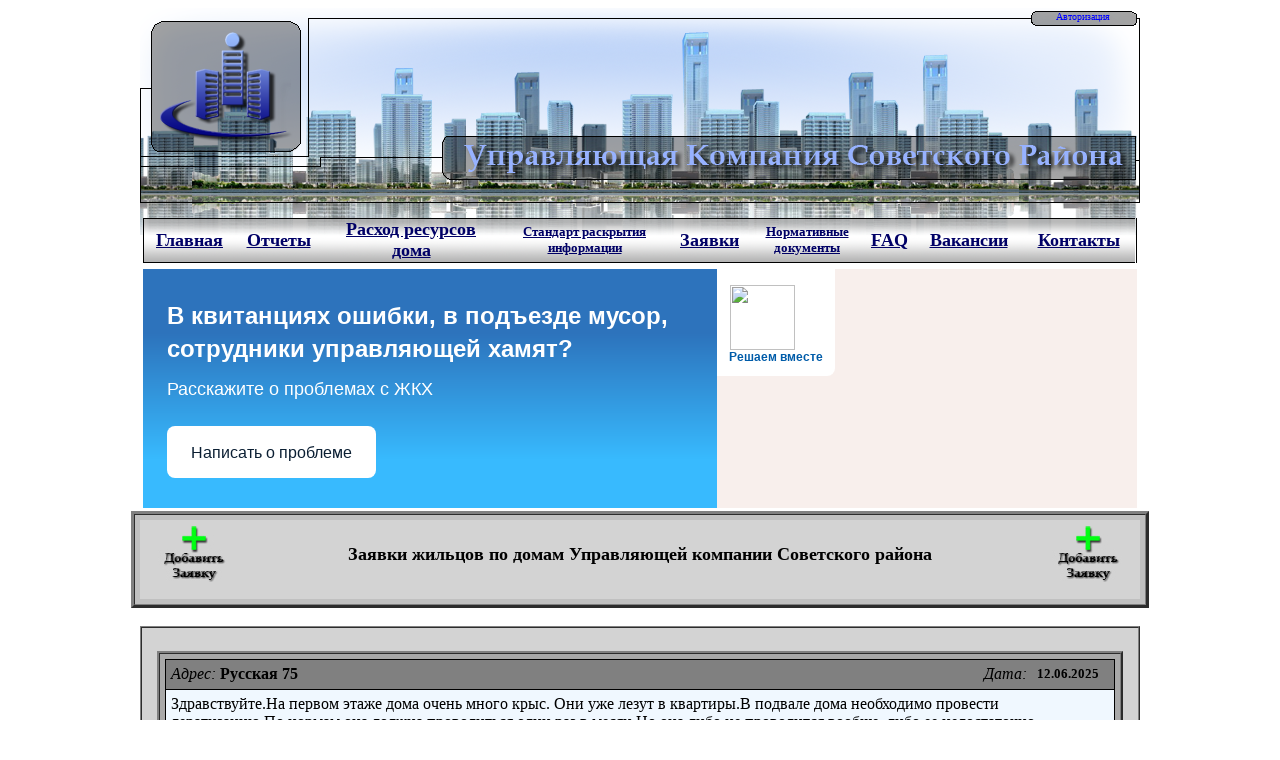

--- FILE ---
content_type: text/html
request_url: http://uksr.ru/meseges.php?page=52
body_size: 9419
content:

<html>
<script src="lib/jquery-latest.js"></script>
<style>
h3 { cursor:pointer;}
</style>
<meta http-equiv="Content-Type" content="text/html; charset=windows-1251">
<head>

<link rel='shortcut icon' href='favicon.ico'>
<title>Заявки</title>
<META HTTP-EQUIV='Content-Type' CONTENT='text/html';> 
<META name='www.thmr.ru' author content='Mikhon Master'>
<META name='keywords' content='Управляющая компания Советского района, официальный сайт, Владивосток, УК Советского Района, УКСР'>
<META name='description' content='УКСР'>

<script src='lib/jquery-latest.js'></script>



<style type='text/css'>
.s{text-decoration: none;color: blue;}
.b{text-decoration: none;color: #000066;}
.ns{text-decoration: none;color: black;}

.left {
	width: 70%;
	float: left;
	height: 1500px;
}
.right {
	margin-top: 10px;
	float: right;
	width: 20%;
}
#fixed {
	background: #CCC;
	padding: 20px;
}

h3 { cursor:pointer;}

</style>

</head>

<body>
<center>

<table width='1000' height='258' border='0' background='data/logo.png'>
	<tr align='right' valign='top'>
	<!-- <td>
		<a href='http://finevision.ru/?hostname=uksr.ru&path=/'><img src='http://finevision.ru/static/banner2.jpg' height='64' width='128'></a>
	</td> -->
	<td><a href='auth.php' class='s'><font size='1'>Авторизация &nbsp;&nbsp;&nbsp;&nbsp;&nbsp;&nbsp;&nbsp;&nbsp;</a>
	</td></tr>
	<tr align='center' valign='bottom'><td>
	<TABLE width='100%' height='45' border='0' cellpadding='0' cellspacing='0'>
	<tr align='center'>
	<td><img alt='' border='0' src='data/l.png'></td>
	<td background='data/fon_but.png'><a href='index.php'><font size='4' class='b'><b> Главная</a></td>
	<td background='data/fon_but.png'><a href='otchet.php'><font size='4' class='b'><b> Отчеты</a></td>
	<td background='data/fon_but.png'><a href='pu.php'><font size='4' class='b'><b> Расход ресурсов</br> дома</a></td>
	<td background='data/fon_but.png'><a href='s_info.php'><font size='2' class='b'><b> Стандарт раскрытия<br>информации</a></td>
	<td background='data/fon_but.png'><a href='meseges.php'><font size='4' class='b'><b> Заявки</a></td>
	<td background='data/fon_but.png'><a href='low.php'><font size='2' class='b'><b> Нормативные<br>документы</br></a></td>
	<td background='data/fon_but.png'><a href='FAQ.php'><font size='4' class='b'><b> FAQ</a></td>
	<td background='data/fon_but.png'><a href='vacancies.php'><font size='4' class='b'><b> Вакансии</a></td>
	<td background='data/fon_but.png'><a href='contakt.php'><font size='4' class='b'><b> Контакты</a></td>
	<td><img alt='' border='0' src='data/l.png'></td>
	</tr>
	</TABLE>
	</td></tr>

</table>

<table width='1000'>
<tr>
<td>

<script src='https://pos.gosuslugi.ru/bin/script.min.js'></script> 
<style>
#js-show-iframe-wrapper{position:relative;display:flex;align-items:center;justify-content:center;width:100%;min-width:293px;max-width:100%;background:linear-gradient(138.4deg,#38bafe 26.49%,#2d73bc 79.45%);color:#fff;cursor:pointer}#js-show-iframe-wrapper .pos-banner-fluid *{box-sizing:border-box}#js-show-iframe-wrapper .pos-banner-fluid .pos-banner-btn_2{display:block;width:240px;min-height:56px;font-size:18px;line-height:24px;cursor:pointer;background:#0d4cd3;color:#fff;border:none;border-radius:8px;outline:0}#js-show-iframe-wrapper .pos-banner-fluid .pos-banner-btn_2:hover{background:#1d5deb}#js-show-iframe-wrapper .pos-banner-fluid .pos-banner-btn_2:focus{background:#2a63ad}#js-show-iframe-wrapper .pos-banner-fluid .pos-banner-btn_2:active{background:#2a63ad}@-webkit-keyframes fadeInFromNone{0%{display:none;opacity:0}1%{display:block;opacity:0}100%{display:block;opacity:1}}@keyframes fadeInFromNone{0%{display:none;opacity:0}1%{display:block;opacity:0}100%{display:block;opacity:1}}@font-face{font-family:LatoWebLight;src:url(https://pos.gosuslugi.ru/bin/fonts/Lato/fonts/Lato-Light.woff2) format("woff2"),url(https://pos.gosuslugi.ru/bin/fonts/Lato/fonts/Lato-Light.woff) format("woff"),url(https://pos.gosuslugi.ru/bin/fonts/Lato/fonts/Lato-Light.ttf) format("truetype");font-style:normal;font-weight:400}@font-face{font-family:LatoWeb;src:url(https://pos.gosuslugi.ru/bin/fonts/Lato/fonts/Lato-Regular.woff2) format("woff2"),url(https://pos.gosuslugi.ru/bin/fonts/Lato/fonts/Lato-Regular.woff) format("woff"),url(https://pos.gosuslugi.ru/bin/fonts/Lato/fonts/Lato-Regular.ttf) format("truetype");font-style:normal;font-weight:400}@font-face{font-family:LatoWebBold;src:url(https://pos.gosuslugi.ru/bin/fonts/Lato/fonts/Lato-Bold.woff2) format("woff2"),url(https://pos.gosuslugi.ru/bin/fonts/Lato/fonts/Lato-Bold.woff) format("woff"),url(https://pos.gosuslugi.ru/bin/fonts/Lato/fonts/Lato-Bold.ttf) format("truetype");font-style:normal;font-weight:400}@font-face{font-family:RobotoWebLight;src:url(https://pos.gosuslugi.ru/bin/fonts/Roboto/Roboto-Light.woff2) format("woff2"),url(https://pos.gosuslugi.ru/bin/fonts/Roboto/Roboto-Light.woff) format("woff"),url(https://pos.gosuslugi.ru/bin/fonts/Roboto/Roboto-Light.ttf) format("truetype");font-style:normal;font-weight:400}@font-face{font-family:RobotoWebRegular;src:url(https://pos.gosuslugi.ru/bin/fonts/Roboto/Roboto-Regular.woff2) format("woff2"),url(https://pos.gosuslugi.ru/bin/fonts/Roboto/Roboto-Regular.woff) format("woff"),url(https://pos.gosuslugi.ru/bin/fonts/Roboto/Roboto-Regular.ttf) format("truetype");font-style:normal;font-weight:400}@font-face{font-family:RobotoWebBold;src:url(https://pos.gosuslugi.ru/bin/fonts/Roboto/Roboto-Bold.woff2) format("woff2"),url(https://pos.gosuslugi.ru/bin/fonts/Roboto/Roboto-Bold.woff) format("woff"),url(https://pos.gosuslugi.ru/bin/fonts/Roboto/Roboto-Bold.ttf) format("truetype");font-style:normal;font-weight:400}@font-face{font-family:ScadaWebRegular;src:url(https://pos.gosuslugi.ru/bin/fonts/Scada/Scada-Regular.woff2) format("woff2"),url(https://pos.gosuslugi.ru/bin/fonts/Scada/Scada-Regular.woff) format("woff"),url(https://pos.gosuslugi.ru/bin/fonts/Scada/Scada-Regular.ttf) format("truetype");font-style:normal;font-weight:400}@font-face{font-family:ScadaWebBold;src:url(https://pos.gosuslugi.ru/bin/fonts/Scada/Scada-Bold.woff2) format("woff2"),url(https://pos.gosuslugi.ru/bin/fonts/Scada/Scada-Bold.woff) format("woff"),url(https://pos.gosuslugi.ru/bin/fonts/Scada/Scada-Bold.ttf) format("truetype");font-style:normal;font-weight:400}@font-face{font-family:Geometria;src:url(https://pos.gosuslugi.ru/bin/fonts/Geometria/Geometria.eot);src:url(https://pos.gosuslugi.ru/bin/fonts/Geometria/Geometria.eot?#iefix) format("embedded-opentype"),url(https://pos.gosuslugi.ru/bin/fonts/Geometria/Geometria.woff) format("woff"),url(https://pos.gosuslugi.ru/bin/fonts/Geometria/Geometria.ttf) format("truetype");font-weight:400;font-style:normal}@font-face{font-family:Geometria-ExtraBold;src:url(https://pos.gosuslugi.ru/bin/fonts/Geometria/Geometria-ExtraBold.eot);src:url(https://pos.gosuslugi.ru/bin/fonts/Geometria/Geometria-ExtraBold.eot?#iefix) format("embedded-opentype"),url(https://pos.gosuslugi.ru/bin/fonts/Geometria/Geometria-ExtraBold.woff) format("woff"),url(https://pos.gosuslugi.ru/bin/fonts/Geometria/Geometria-ExtraBold.ttf) format("truetype");font-weight:900;font-style:normal}
</style>

<style>
#js-show-iframe-wrapper{background:var(--pos-banner-fluid-39__background)}#js-show-iframe-wrapper .pos-banner-fluid .pos-banner-btn_2{width:100%;min-height:52px;background:#fff;color:#0b1f33;font-size:16px;font-family:LatoWeb,sans-serif;font-weight:400;padding:0;line-height:1.2}#js-show-iframe-wrapper .pos-banner-fluid .pos-banner-btn_2:active,#js-show-iframe-wrapper .pos-banner-fluid .pos-banner-btn_2:focus,#js-show-iframe-wrapper .pos-banner-fluid .pos-banner-btn_2:hover{background:#e4ecfd}#js-show-iframe-wrapper .bf-39{position:relative;display:grid;grid-template-columns:var(--pos-banner-fluid-39__grid-template-columns);grid-template-rows:var(--pos-banner-fluid-39__grid-template-rows);width:100%;max-width:var(--pos-banner-fluid-39__max-width);box-sizing:border-box;grid-auto-flow:row dense}#js-show-iframe-wrapper .bf-39__decor{background:var(--pos-banner-fluid-39__bg-url) var(--pos-banner-fluid-39__bg-url-position) no-repeat;background-size:cover;background-color:#f8efec;position:relative}#js-show-iframe-wrapper .bf-39__content{display:flex;flex-direction:column;padding:var(--pos-banner-fluid-39__content-padding);grid-row:var(--pos-banner-fluid-39__content-grid-row);justify-content:center}#js-show-iframe-wrapper .bf-39__description{display:flex;flex-direction:column;margin:var(--pos-banner-fluid-39__description-margin)}#js-show-iframe-wrapper .bf-39__text{margin:var(--pos-banner-fluid-39__text-margin);font-size:var(--pos-banner-fluid-39__text-font-size);line-height:1.4;font-family:LatoWeb,sans-serif;font-weight:700;color:#fff}#js-show-iframe-wrapper .bf-39__text_small{font-size:var(--pos-banner-fluid-39__text-small-font-size);font-weight:400;margin:0}#js-show-iframe-wrapper .bf-39__bottom-wrap{display:flex;flex-direction:row;align-items:center}#js-show-iframe-wrapper .bf-39__logo-wrap{position:absolute;top:var(--pos-banner-fluid-39__logo-wrap-top);left:0;padding:var(--pos-banner-fluid-39__logo-wrap-padding);background:#fff;border-radius:0 0 8px 0}#js-show-iframe-wrapper .bf-39__logo{width:var(--pos-banner-fluid-39__logo-width);margin-left:1px}#js-show-iframe-wrapper .bf-39__slogan{font-family:LatoWeb,sans-serif;font-weight:700;font-size:var(--pos-banner-fluid-39__slogan-font-size);line-height:1.2;color:#005ca9}#js-show-iframe-wrapper .bf-39__btn-wrap{width:100%;max-width:var(--pos-banner-fluid-39__button-wrap-max-width)}
</style >
<div id='js-show-iframe-wrapper'>
  <div class='pos-banner-fluid bf-39'>

    <div class='bf-39__decor'>
      <div class='bf-39__logo-wrap'>
        <img
          class='bf-39__logo'
          src='https://pos.gosuslugi.ru/bin/banner-fluid/gosuslugi-logo-blue.svg'
          alt='Госуслуги'
        />
        <div class='bf-39__slogan'>Решаем вместе</div >
      </div >
    </div >
    <div class='bf-39__content'>
      <div class='bf-39__description'>
          <span class='bf-39__text'>
             В квитанциях ошибки, в подъезде мусор, сотрудники управляющей хамят?
          </span >
        <span class='bf-39__text bf-39__text_small'>
            Расскажите о проблемах с ЖКХ
          </span >
      </div >

      <div class='bf-39__bottom-wrap'>
        <div class='bf-39__btn-wrap'>
          <!-- pos-banner-btn_2 не удалять; другие классы не добавлять -->
          <button
            class='pos-banner-btn_2'
            type='button'
          >Написать о проблеме
          </button >
        </div >
      </div>
    </div >

  </div >
</div >
<script>

(function(){
  "use strict";function ownKeys(e,t){var n=Object.keys(e);if(Object.getOwnPropertySymbols){var o=Object.getOwnPropertySymbols(e);if(t)o=o.filter(function(t){return Object.getOwnPropertyDescriptor(e,t).enumerable});n.push.apply(n,o)}return n}function _objectSpread(e){for(var t=1;t<arguments.length;t++){var n=null!=arguments[t]?arguments[t]:{};if(t%2)ownKeys(Object(n),true).forEach(function(t){_defineProperty(e,t,n[t])});else if(Object.getOwnPropertyDescriptors)Object.defineProperties(e,Object.getOwnPropertyDescriptors(n));else ownKeys(Object(n)).forEach(function(t){Object.defineProperty(e,t,Object.getOwnPropertyDescriptor(n,t))})}return e}function _defineProperty(e,t,n){if(t in e)Object.defineProperty(e,t,{value:n,enumerable:true,configurable:true,writable:true});else e[t]=n;return e}var POS_PREFIX_39="--pos-banner-fluid-39__",posOptionsInitialBanner39={background:"linear-gradient(#2d73bc 26.49%,#38bafe 79.45%)","grid-template-columns":"100%","grid-template-rows":"264px auto","max-width":"100%","text-font-size":"20px","text-small-font-size":"14px","text-margin":"0 0 12px 0","description-margin":"0 0 24px 0","button-wrap-max-width":"100%","bg-url":"url('https://pos.gosuslugi.ru/bin/banner-fluid/35/banner-fluid-bg-35.svg')","bg-url-position":"right bottom","content-padding":"26px 24px 20px","content-grid-row":"0","logo-wrap-padding":"16px 12px 12px","logo-width":"65px","logo-wrap-top":"0","slogan-font-size":"12px"},setStyles=function(e,t){var n=arguments.length>2&&void 0!==arguments[2]?arguments[2]:POS_PREFIX_39;Object.keys(e).forEach(function(o){t.style.setProperty(n+o,e[o])})},removeStyles=function(e,t){var n=arguments.length>2&&void 0!==arguments[2]?arguments[2]:POS_PREFIX_39;Object.keys(e).forEach(function(e){t.style.removeProperty(n+e)})};function changePosBannerOnResize(){var e=document.documentElement,t=_objectSpread({},posOptionsInitialBanner39),n=document.getElementById("js-show-iframe-wrapper"),o=n?n.offsetWidth:document.body.offsetWidth;if(o>340)t["button-wrap-max-width"]="209px";if(o>360)t["bg-url"]="url('https://pos.gosuslugi.ru/bin/banner-fluid/35/banner-fluid-bg-35-2.svg')",t["bg-url-position"]="calc(100% + 135px) bottom";if(o>482)t["text-font-size"]="23px",t["text-small-font-size"]="18px",t["bg-url-position"]="center bottom";if(o>568)t["bg-url"]="url('https://pos.gosuslugi.ru/bin/banner-fluid/35/banner-fluid-bg-35.svg')",t["bg-url-position"]="calc(100% + 35px) bottom",t["text-font-size"]="24px",t["text-small-font-size"]="14px",t["grid-template-columns"]="1fr 292px",t["grid-template-rows"]="100%",t["content-grid-row"]="1",t["content-padding"]="48px 24px";if(o>783)t["grid-template-columns"]="1fr 390px",t["bg-url"]="url('https://pos.gosuslugi.ru/bin/banner-fluid/35/banner-fluid-bg-35-2.svg')",t["bg-url-position"]="calc(100% + 144px) bottom",t["text-small-font-size"]="18px",t["content-padding"]="30px 24px";if(o>820)t["grid-template-columns"]="1fr 420px";if(o>918)t["bg-url-position"]="calc(100% + 100px) bottom";if(o>1098)t["bg-url-position"]="center bottom",t["grid-template-columns"]="1fr 557px",t["text-font-size"]="32px",t["content-padding"]="34px 50px",t["logo-width"]="78px",t["slogan-font-size"]="15px",t["logo-wrap-padding"]="20px 16px 16px";if(o>1422)t["max-width"]="1422px",t["grid-template-columns"]="1fr 720px",t.background="linear-gradient(90deg, #2d73bc 5.49%,#38bafe 59.45%, #E0ECFE 60%)";setStyles(t,e)}changePosBannerOnResize(),window.addEventListener("resize",changePosBannerOnResize),window.onunload=function(){var e=document.documentElement,t=_objectSpread({},posOptionsInitialBanner39);window.removeEventListener("resize",changePosBannerOnResize),removeStyles(t,e)};
})()
</script>
 <script>Widget("https://pos.gosuslugi.ru/form", 281118)</script>

</td>
</tr>
<table>

<table width=1000 border=3 cellpadding=5 cellspacing=0 bgcolor=silver>
<tr>
<td>
	<table width=1000 border=0 cellpadding=5 cellspacing=0 bgcolor=D3D3D3>
		<tr align=center>
		<td><a href=mesege_form.php><img alt=Добавить заявку border=0 src=data/add.jpg></a></td>
		<td colspan=4><font size=4><b>Заявки жильцов по домам Управляющей компании Советского района</td>
		<td><a href=mesege_form.php><img alt=Добавить заявку border=0 src=data/add.jpg></a></td>
		</tr>
		<tr align=center><td></td><td></td></tr>
	</table>
</td>
</table>

<style type='text/css'>
.t0{border:1px solid black;}
.t1{border-left:1px solid black;border-top:1px solid black;}
.t2{border-top:1px solid black;}
.t3{border-right:1px solid black;border-top:1px solid black;}
.t4{border:1px solid black;border-top:none;}
</style>
<br>
<table width=1000 border=1 cellpadding=5 cellspacing=0 bgcolor=Lightgrey>
<tr>
<td align='center'>

<br>
<table width='98%' border='2' cellpadding='5' cellspacing='0' bgcolor='A9A9A9'>
<tr><td align='center'>
<table width='100%' border='0' cellpadding='5' cellspacing='0'>
	<tr bgcolor='gray' height='30'>
		<td align='left' width='85%' class='t1'><font size='3'><i>Адрес:</i><b> Русская 75  </b></font></td><td align='right' class='t2'><font size='3'><i>Дата:</i></font></td><td class='t3'><font size='2'><b>12.06.2025</b></font></td>
	</tr>
	<tr bgcolor='F0F8FF' valign='top' height='50'>
		<td align='left' colspan='4' class='t0'>Здравствуйте.На первом этаже дома очень много крыс. Они уже лезут в квартиры.В подвале дома необходимо провести дератизацию.По нормам она должна проводиться один раз в месяц.Но она либо не проводится вообще, либо ее недостаточно.</td>
	</tr>
</table>
<table width='100%' border='0' cellpadding='5' cellspacing='0'>
	<tr bgcolor='98FB98' height='30'>
		<td  align='left' colspan='3' class='t0'><font size='2'>Ћтветил(а): <b><a href='sotrudniki/00003.php'>Отдел обращений</a></b></font></td>
	</tr>
	<tr bgcolor='F0F8FF' valign='top' height='50'>
		<td align='left' colspan='4' class='t4'>Добрый день, на Ваше обращение сообщаем.<br>Согласно договору, дератизация проводится ежемесячно в рамках услуг, предусмотренных договором управления МКД. В июне обработка была выполнена 17 числа.</td>
	</tr>
</table>
</td></tr>
</table>

<br>
<table width='98%' border='2' cellpadding='5' cellspacing='0' bgcolor='A9A9A9'>
<tr><td align='center'>
<table width='100%' border='0' cellpadding='5' cellspacing='0'>
	<tr bgcolor='gray' height='30'>
		<td align='left' width='85%' class='t1'><font size='3'><i>Адрес:</i><b> Чапаева 24  </b></font></td><td align='right' class='t2'><font size='3'><i>Дата:</i></font></td><td class='t3'><font size='2'><b>11.06.2025</b></font></td>
	</tr>
	<tr bgcolor='F0F8FF' valign='top' height='50'>
		<td align='left' colspan='4' class='t0'>Необходимо провести дез.  обработку 1 подъезда от блох , не возможно пройти в подъезде , разносятся по квартирам в больших количествах</td>
	</tr>
</table>
<table width='100%' border='0' cellpadding='5' cellspacing='0'>
	<tr bgcolor='98FB98' height='30'>
		<td  align='left' colspan='3' class='t0'><font size='2'>Ћтветил(а): <b><a href='sotrudniki/00006.php'>Ирина Георгиевна</a></b></font></td>
	</tr>
	<tr bgcolor='F0F8FF' valign='top' height='50'>
		<td align='left' colspan='4' class='t4'>Произведена дезинсекция подвалов,тепловых узлов и 1го этажа 1го подъеза.</td>
	</tr>
</table>
</td></tr>
</table>

<br>
<table width='98%' border='2' cellpadding='5' cellspacing='0' bgcolor='A9A9A9'>
<tr><td align='center'>
<table width='100%' border='0' cellpadding='5' cellspacing='0'>
	<tr bgcolor='gray' height='30'>
		<td align='left' width='85%' class='t1'><font size='3'><i>Адрес:</i><b> Русская 15  </b></font></td><td align='right' class='t2'><font size='3'><i>Дата:</i></font></td><td class='t3'><font size='2'><b>11.06.2025</b></font></td>
	</tr>
	<tr bgcolor='F0F8FF' valign='top' height='50'>
		<td align='left' colspan='4' class='t0'>Здравствуйте! На протяжении месяца стоит вонь канализацией в подъезде! Когда наконец что-то сделаете? Уже обращались по этому поводу! 5-й подъезд.</td>
	</tr>
</table>
<table width='100%' border='0' cellpadding='5' cellspacing='0'>
	<tr bgcolor='98FB98' height='30'>
		<td  align='left' colspan='3' class='t0'><font size='2'>Ћтветил(а): <b><a href='sotrudniki/00003.php'>Отдел обращений</a></b></font></td>
	</tr>
	<tr bgcolor='F0F8FF' valign='top' height='50'>
		<td align='left' colspan='4' class='t4'>Добрый день, на Ваше обращение сообщаем.<br>Канализация прочищена.  Причиной засора на сетях  канализации является несоблюдение жильцами правил  пользования системой канализацией  (сброс  влажных салфеток, пищевых отходов, предметов личной гигиены, а также  бытового и строительного  мусора).</td>
	</tr>
</table>
</td></tr>
</table>

<br>
<table width='98%' border='2' cellpadding='5' cellspacing='0' bgcolor='A9A9A9'>
<tr><td align='center'>
<table width='100%' border='0' cellpadding='5' cellspacing='0'>
	<tr bgcolor='gray' height='30'>
		<td align='left' width='85%' class='t1'><font size='3'><i>Адрес:</i><b> Русская 15  </b></font></td><td align='right' class='t2'><font size='3'><i>Дата:</i></font></td><td class='t3'><font size='2'><b>11.06.2025</b></font></td>
	</tr>
	<tr bgcolor='F0F8FF' valign='top' height='50'>
		<td align='left' colspan='4' class='t0'>5-й подъезд, течь канализации в подвале, в квартирах вонища. Прочистите лежак.</td>
	</tr>
</table>
<table width='100%' border='0' cellpadding='5' cellspacing='0'>
	<tr bgcolor='98FB98' height='30'>
		<td  align='left' colspan='3' class='t0'><font size='2'>Ћтветил(а): <b><a href='sotrudniki/00003.php'>Отдел обращений</a></b></font></td>
	</tr>
	<tr bgcolor='F0F8FF' valign='top' height='50'>
		<td align='left' colspan='4' class='t4'>К сведению сообщаем, что причиной засора на сетях  канализации является несоблюдение жильцами правил  пользования системой канализацией  (сброс  влажных салфеток, пищевых отходов, предметов личной гигиены, а также  бытового и строительного  мусора).Канализация прочищена.</td>
	</tr>
</table>
</td></tr>
</table>

<br>
<table width='98%' border='2' cellpadding='5' cellspacing='0' bgcolor='A9A9A9'>
<tr><td align='center'>
<table width='100%' border='0' cellpadding='5' cellspacing='0'>
	<tr bgcolor='gray' height='30'>
		<td align='left' width='85%' class='t1'><font size='3'><i>Адрес:</i><b> Шестая 5А  </b></font></td><td align='right' class='t2'><font size='3'><i>Дата:</i></font></td><td class='t3'><font size='2'><b>11.06.2025</b></font></td>
	</tr>
	<tr bgcolor='F0F8FF' valign='top' height='50'>
		<td align='left' colspan='4' class='t0'>Добрый день !<br>По ранее поданной заявке ничего не сделано .<br>С момента подачи прошло 10 ть дней !!!<br>С уважением</td>
	</tr>
</table>
<table width='100%' border='0' cellpadding='5' cellspacing='0'>
	<tr bgcolor='98FB98' height='30'>
		<td  align='left' colspan='3' class='t0'><font size='2'>Ћтветил(а): <b><a href='sotrudniki/00003.php'>Отдел обращений</a></b></font></td>
	</tr>
	<tr bgcolor='F0F8FF' valign='top' height='50'>
		<td align='left' colspan='4' class='t4'>В июле планировалось провести проверку и ремонт электропроводки. Однако теперь Ваш дом обслуживает другая управляющая компания. <br>По вопросам, касающимся кровли и фасада, советуем обратиться в Фонд капитального ремонта по гарантии, так как именно эта организация выполняла работы по ремонту и приёмке кровли.</td>
	</tr>
</table>
</td></tr>
</table>

<br>
<table width='98%' border='2' cellpadding='5' cellspacing='0' bgcolor='A9A9A9'>
<tr><td align='center'>
<table width='100%' border='0' cellpadding='5' cellspacing='0'>
	<tr bgcolor='gray' height='30'>
		<td align='left' width='85%' class='t1'><font size='3'><i>Адрес:</i><b> Русская 11А  </b></font></td><td align='right' class='t2'><font size='3'><i>Дата:</i></font></td><td class='t3'><font size='2'><b>11.06.2025</b></font></td>
	</tr>
	<tr bgcolor='F0F8FF' valign='top' height='50'>
		<td align='left' colspan='4' class='t0'>Здравствуйте! 1-й подъезд. Очень плохой напор холодной воды по стояку в ванной комнате.</td>
	</tr>
</table>
<table width='100%' border='0' cellpadding='5' cellspacing='0'>
	<tr bgcolor='98FB98' height='30'>
		<td  align='left' colspan='3' class='t0'><font size='2'>Ћтветил(а): <b><a href='sotrudniki/00003.php'>Отдел обращений</a></b></font></td>
	</tr>
	<tr bgcolor='F0F8FF' valign='top' height='50'>
		<td align='left' colspan='4' class='t4'>Добрый день, на Ваше обращение сообщаем.<br>Вам необходимо по номеру телефона: 8(423) 231-97-17 вызвать слесаря, для обследования в Вашей квартире стояка ХВС и врезки.</td>
	</tr>
</table>
</td></tr>
</table>

<br>
<table width='98%' border='2' cellpadding='5' cellspacing='0' bgcolor='A9A9A9'>
<tr><td align='center'>
<table width='100%' border='0' cellpadding='5' cellspacing='0'>
	<tr bgcolor='gray' height='30'>
		<td align='left' width='85%' class='t1'><font size='3'><i>Адрес:</i><b> Чапаева 24  </b></font></td><td align='right' class='t2'><font size='3'><i>Дата:</i></font></td><td class='t3'><font size='2'><b>11.06.2025</b></font></td>
	</tr>
	<tr bgcolor='F0F8FF' valign='top' height='50'>
		<td align='left' colspan='4' class='t0'>Прошу потравить блох в подвале, но не только во входе стороны улицы, но и в 1ом подъезде в цокольном этаже. Уже нет никаких сил бороться с ними. С подъезда несешь их на себе домой. Сегодня выходя с подъезда обнаружила, что нацеплялись на одежду в прям смысле по калено!</td>
	</tr>
</table>
<table width='100%' border='0' cellpadding='5' cellspacing='0'>
	<tr bgcolor='98FB98' height='30'>
		<td  align='left' colspan='3' class='t0'><font size='2'>Ћтветил(а): <b><a href='sotrudniki/00003.php'>Отдел обращений</a></b></font></td>
	</tr>
	<tr bgcolor='F0F8FF' valign='top' height='50'>
		<td align='left' colspan='4' class='t4'>На Ваше обращение сообщаем, что дезинсекция проводится в соответствии с договором управления МКД.</td>
	</tr>
</table>
</td></tr>
</table>

<br>
<table width='98%' border='2' cellpadding='5' cellspacing='0' bgcolor='A9A9A9'>
<tr><td align='center'>
<table width='100%' border='0' cellpadding='5' cellspacing='0'>
	<tr bgcolor='gray' height='30'>
		<td align='left' width='85%' class='t1'><font size='3'><i>Адрес:</i><b> Пр-т_100_лет_Вл-ку 151  </b></font></td><td align='right' class='t2'><font size='3'><i>Дата:</i></font></td><td class='t3'><font size='2'><b>10.06.2025</b></font></td>
	</tr>
	<tr bgcolor='F0F8FF' valign='top' height='50'>
		<td align='left' colspan='4' class='t0'>Замените пожалуйста лампочку <br>На 5 этаже <br>Перегорела <br>Спасибо</td>
	</tr>
</table>
<table width='100%' border='0' cellpadding='5' cellspacing='0'>
	<tr bgcolor='98FB98' height='30'>
		<td  align='left' colspan='3' class='t0'><font size='2'>Ћтветил(а): <b><a href='sotrudniki/00006.php'>Ирина Георгиевна</a></b></font></td>
	</tr>
	<tr bgcolor='F0F8FF' valign='top' height='50'>
		<td align='left' colspan='4' class='t4'>Эл. лампа заменена.</td>
	</tr>
</table>
</td></tr>
</table>

<br>
<table width='98%' border='2' cellpadding='5' cellspacing='0' bgcolor='A9A9A9'>
<tr><td align='center'>
<table width='100%' border='0' cellpadding='5' cellspacing='0'>
	<tr bgcolor='gray' height='30'>
		<td align='left' width='85%' class='t1'><font size='3'><i>Адрес:</i><b> Русская 15  </b></font></td><td align='right' class='t2'><font size='3'><i>Дата:</i></font></td><td class='t3'><font size='2'><b>10.06.2025</b></font></td>
	</tr>
	<tr bgcolor='F0F8FF' valign='top' height='50'>
		<td align='left' colspan='4' class='t0'>Здравствуйте! 5-й подъезд,запах канализации в подъезде, всё тянет в квартиры. Проверьте и обработайте подвал, пожалуйста.</td>
	</tr>
</table>
<table width='100%' border='0' cellpadding='5' cellspacing='0'>
	<tr bgcolor='98FB98' height='30'>
		<td  align='left' colspan='3' class='t0'><font size='2'>Ћтветил(а): <b><a href='sotrudniki/00003.php'>Отдел обращений</a></b></font></td>
	</tr>
	<tr bgcolor='F0F8FF' valign='top' height='50'>
		<td align='left' colspan='4' class='t4'>Добрый день, на Ваше обращение сообщаем.<br>Канализация прочищена. Причиной засора на сетях канализации является несоблюдение жильцами правил пользования системой канализацией (сброс влажных салфеток, пищевых отходов, предметов личной гигиены, а также бытового и строительного мусора).</td>
	</tr>
</table>
</td></tr>
</table>

<br>
<table width='98%' border='2' cellpadding='5' cellspacing='0' bgcolor='A9A9A9'>
<tr><td align='center'>
<table width='100%' border='0' cellpadding='5' cellspacing='0'>
	<tr bgcolor='gray' height='30'>
		<td align='left' width='85%' class='t1'><font size='3'><i>Адрес:</i><b> Шестая 5  </b></font></td><td align='right' class='t2'><font size='3'><i>Дата:</i></font></td><td class='t3'><font size='2'><b>10.06.2025</b></font></td>
	</tr>
	<tr bgcolor='F0F8FF' valign='top' height='50'>
		<td align='left' colspan='4' class='t0'>Прошу сообщить в какой срок будет готова окончательная &quot;Смета на замену электропроводки в подъезде ул. Шестая, д.5&quot; и прошу выслать предварительную смету на мой эл. адрес. (Совет дома)</td>
	</tr>
</table>
<table width='100%' border='0' cellpadding='5' cellspacing='0'>
	<tr bgcolor='98FB98' height='30'>
		<td  align='left' colspan='3' class='t0'><font size='2'>Ћтветил(а): <b><a href='sotrudniki/00003.php'>Отдел обращений</a></b></font></td>
	</tr>
	<tr bgcolor='F0F8FF' valign='top' height='50'>
		<td align='left' colspan='4' class='t4'>На Ваше обращение сообщаем.<br>Смета будет предоставлена Совету дома № 5 по ул. Шестая до 27 июня 2025 г.</td>
	</tr>
</table>
</td></tr>
</table>

<br>
</td></tr>
</table>

<style type='text/css'>
.tc{
text-decoration: none;
color: black;
background: gray;
}

.ti{
text-decoration: none;
color: black;
background: C0C0C0;
}
</style>

<table width='1000' height='20' border='1' cellpadding='10' cellspacing='0'>
<tr align=center><td><a class='tc' href='meseges.php?page=1'><b>&nbsp; 1 &nbsp;</a> <a class='tc' href='meseges.php?page=2'><b>&nbsp; 2 &nbsp;</a> <a class='tc' href='meseges.php?page=3'><b>&nbsp; 3 &nbsp;</a> <a class='tc' href='meseges.php?page=4'><b>&nbsp; 4 &nbsp;</a> <a class='tc' href='meseges.php?page=5'><b>&nbsp; 5 &nbsp;</a> <a class='tc' href='meseges.php?page=6'><b>&nbsp; 6 &nbsp;</a> <a class='tc' href='meseges.php?page=7'><b>&nbsp; 7 &nbsp;</a> <a class='tc' href='meseges.php?page=8'><b>&nbsp; 8 &nbsp;</a> <a class='tc' href='meseges.php?page=9'><b>&nbsp; 9 &nbsp;</a> <a class='tc' href='meseges.php?page=10'><b>&nbsp; 10 &nbsp;</a> <a class='tc' href='meseges.php?page=11'><b>&nbsp; 11 &nbsp;</a> <a class='tc' href='meseges.php?page=12'><b>&nbsp; 12 &nbsp;</a> <a class='tc' href='meseges.php?page=13'><b>&nbsp; 13 &nbsp;</a> <a class='tc' href='meseges.php?page=14'><b>&nbsp; 14 &nbsp;</a> <a class='tc' href='meseges.php?page=15'><b>&nbsp; 15 &nbsp;</a> <a class='tc' href='meseges.php?page=16'><b>&nbsp; 16 &nbsp;</a> <a class='tc' href='meseges.php?page=17'><b>&nbsp; 17 &nbsp;</a> <a class='tc' href='meseges.php?page=18'><b>&nbsp; 18 &nbsp;</a> <a class='tc' href='meseges.php?page=19'><b>&nbsp; 19 &nbsp;</a> <a class='tc' href='meseges.php?page=20'><b>&nbsp; 20 &nbsp;</a> <a class='tc' href='meseges.php?page=21'><b>&nbsp; 21 &nbsp;</a> <a class='tc' href='meseges.php?page=22'><b>&nbsp; 22 &nbsp;</a> <a class='tc' href='meseges.php?page=23'><b>&nbsp; 23 &nbsp;</a> <a class='tc' href='meseges.php?page=24'><b>&nbsp; 24 &nbsp;</a> <a class='tc' href='meseges.php?page=25'><b>&nbsp; 25 &nbsp;</a> <a class='tc' href='meseges.php?page=26'><b>&nbsp; 26 &nbsp;</a> <a class='tc' href='meseges.php?page=27'><b>&nbsp; 27 &nbsp;</a> <a class='tc' href='meseges.php?page=28'><b>&nbsp; 28 &nbsp;</a> <a class='tc' href='meseges.php?page=29'><b>&nbsp; 29 &nbsp;</a> <a class='tc' href='meseges.php?page=30'><b>&nbsp; 30 &nbsp;</a> <a class='tc' href='meseges.php?page=31'><b>&nbsp; 31 &nbsp;</a> <a class='tc' href='meseges.php?page=32'><b>&nbsp; 32 &nbsp;</a> <a class='tc' href='meseges.php?page=33'><b>&nbsp; 33 &nbsp;</a> <a class='tc' href='meseges.php?page=34'><b>&nbsp; 34 &nbsp;</a> <a class='tc' href='meseges.php?page=35'><b>&nbsp; 35 &nbsp;</a> <a class='tc' href='meseges.php?page=36'><b>&nbsp; 36 &nbsp;</a> <a class='tc' href='meseges.php?page=37'><b>&nbsp; 37 &nbsp;</a> <a class='tc' href='meseges.php?page=38'><b>&nbsp; 38 &nbsp;</a> <a class='tc' href='meseges.php?page=39'><b>&nbsp; 39 &nbsp;</a> <a class='tc' href='meseges.php?page=40'><b>&nbsp; 40 &nbsp;</a> <a class='tc' href='meseges.php?page=41'><b>&nbsp; 41 &nbsp;</a> <a class='tc' href='meseges.php?page=42'><b>&nbsp; 42 &nbsp;</a> <a class='tc' href='meseges.php?page=43'><b>&nbsp; 43 &nbsp;</a> <a class='tc' href='meseges.php?page=44'><b>&nbsp; 44 &nbsp;</a> <a class='tc' href='meseges.php?page=45'><b>&nbsp; 45 &nbsp;</a> <a class='tc' href='meseges.php?page=46'><b>&nbsp; 46 &nbsp;</a> <a class='tc' href='meseges.php?page=47'><b>&nbsp; 47 &nbsp;</a> <a class='tc' href='meseges.php?page=48'><b>&nbsp; 48 &nbsp;</a> <a class='tc' href='meseges.php?page=49'><b>&nbsp; 49 &nbsp;</a> <a class='tc' href='meseges.php?page=50'><b>&nbsp; 50 &nbsp;</a> <a class='tc' href='meseges.php?page=51'><b>&nbsp; 51 &nbsp;</a> <a class='ti' href='meseges.php?page=52'><b>&nbsp;<u> 52 </u>&nbsp;</a> <a class='tc' href='meseges.php?page=53'><b>&nbsp; 53 &nbsp;</a> <a class='tc' href='meseges.php?page=54'><b>&nbsp; 54 &nbsp;</a> <a class='tc' href='meseges.php?page=55'><b>&nbsp; 55 &nbsp;</a> <a class='tc' href='meseges.php?page=56'><b>&nbsp; 56 &nbsp;</a> <a class='tc' href='meseges.php?page=57'><b>&nbsp; 57 &nbsp;</a> <a class='tc' href='meseges.php?page=58'><b>&nbsp; 58 &nbsp;</a> <a class='tc' href='meseges.php?page=59'><b>&nbsp; 59 &nbsp;</a> <a class='tc' href='meseges.php?page=60'><b>&nbsp; 60 &nbsp;</a> <a class='tc' href='meseges.php?page=61'><b>&nbsp; 61 &nbsp;</a> <a class='tc' href='meseges.php?page=62'><b>&nbsp; 62 &nbsp;</a> <a class='tc' href='meseges.php?page=63'><b>&nbsp; 63 &nbsp;</a> <a class='tc' href='meseges.php?page=64'><b>&nbsp; 64 &nbsp;</a> <a class='tc' href='meseges.php?page=65'><b>&nbsp; 65 &nbsp;</a> <a class='tc' href='meseges.php?page=66'><b>&nbsp; 66 &nbsp;</a> <a class='tc' href='meseges.php?page=67'><b>&nbsp; 67 &nbsp;</a> <a class='tc' href='meseges.php?page=68'><b>&nbsp; 68 &nbsp;</a> <a class='tc' href='meseges.php?page=69'><b>&nbsp; 69 &nbsp;</a> <a class='tc' href='meseges.php?page=70'><b>&nbsp; 70 &nbsp;</a> <a class='tc' href='meseges.php?page=71'><b>&nbsp; 71 &nbsp;</a> <a class='tc' href='meseges.php?page=72'><b>&nbsp; 72 &nbsp;</a> <a class='tc' href='meseges.php?page=73'><b>&nbsp; 73 &nbsp;</a> <a class='tc' href='meseges.php?page=74'><b>&nbsp; 74 &nbsp;</a> <a class='tc' href='meseges.php?page=75'><b>&nbsp; 75 &nbsp;</a> <a class='tc' href='meseges.php?page=76'><b>&nbsp; 76 &nbsp;</a> <a class='tc' href='meseges.php?page=77'><b>&nbsp; 77 &nbsp;</a> <a class='tc' href='meseges.php?page=78'><b>&nbsp; 78 &nbsp;</a> <a class='tc' href='meseges.php?page=79'><b>&nbsp; 79 &nbsp;</a> <a class='tc' href='meseges.php?page=80'><b>&nbsp; 80 &nbsp;</a> <a class='tc' href='meseges.php?page=81'><b>&nbsp; 81 &nbsp;</a> <a class='tc' href='meseges.php?page=82'><b>&nbsp; 82 &nbsp;</a> <a class='tc' href='meseges.php?page=83'><b>&nbsp; 83 &nbsp;</a> <a class='tc' href='meseges.php?page=84'><b>&nbsp; 84 &nbsp;</a> <a class='tc' href='meseges.php?page=85'><b>&nbsp; 85 &nbsp;</a> <a class='tc' href='meseges.php?page=86'><b>&nbsp; 86 &nbsp;</a> <a class='tc' href='meseges.php?page=87'><b>&nbsp; 87 &nbsp;</a> <a class='tc' href='meseges.php?page=88'><b>&nbsp; 88 &nbsp;</a> <a class='tc' href='meseges.php?page=89'><b>&nbsp; 89 &nbsp;</a> <a class='tc' href='meseges.php?page=90'><b>&nbsp; 90 &nbsp;</a> <a class='tc' href='meseges.php?page=91'><b>&nbsp; 91 &nbsp;</a> <a class='tc' href='meseges.php?page=92'><b>&nbsp; 92 &nbsp;</a> <a class='tc' href='meseges.php?page=93'><b>&nbsp; 93 &nbsp;</a> <a class='tc' href='meseges.php?page=94'><b>&nbsp; 94 &nbsp;</a> <a class='tc' href='meseges.php?page=95'><b>&nbsp; 95 &nbsp;</a> <a class='tc' href='meseges.php?page=96'><b>&nbsp; 96 &nbsp;</a> <a class='tc' href='meseges.php?page=97'><b>&nbsp; 97 &nbsp;</a> <a class='tc' href='meseges.php?page=98'><b>&nbsp; 98 &nbsp;</a> <a class='tc' href='meseges.php?page=99'><b>&nbsp; 99 &nbsp;</a> <a class='tc' href='meseges.php?page=100'><b>&nbsp; 100 &nbsp;</a> <a class='tc' href='meseges.php?page=101'><b>&nbsp; 101 &nbsp;</a> <a class='tc' href='meseges.php?page=102'><b>&nbsp; 102 &nbsp;</a> <a class='tc' href='meseges.php?page=103'><b>&nbsp; 103 &nbsp;</a> <a class='tc' href='meseges.php?page=104'><b>&nbsp; 104 &nbsp;</a> <a class='tc' href='meseges.php?page=105'><b>&nbsp; 105 &nbsp;</a> <a class='tc' href='meseges.php?page=106'><b>&nbsp; 106 &nbsp;</a> <a class='tc' href='meseges.php?page=107'><b>&nbsp; 107 &nbsp;</a> <a class='tc' href='meseges.php?page=108'><b>&nbsp; 108 &nbsp;</a> <a class='tc' href='meseges.php?page=109'><b>&nbsp; 109 &nbsp;</a> <a class='tc' href='meseges.php?page=110'><b>&nbsp; 110 &nbsp;</a> <a class='tc' href='meseges.php?page=111'><b>&nbsp; 111 &nbsp;</a> <a class='tc' href='meseges.php?page=112'><b>&nbsp; 112 &nbsp;</a> <a class='tc' href='meseges.php?page=113'><b>&nbsp; 113 &nbsp;</a> <a class='tc' href='meseges.php?page=114'><b>&nbsp; 114 &nbsp;</a> <a class='tc' href='meseges.php?page=115'><b>&nbsp; 115 &nbsp;</a> <a class='tc' href='meseges.php?page=116'><b>&nbsp; 116 &nbsp;</a> <a class='tc' href='meseges.php?page=117'><b>&nbsp; 117 &nbsp;</a> <a class='tc' href='meseges.php?page=118'><b>&nbsp; 118 &nbsp;</a> <a class='tc' href='meseges.php?page=119'><b>&nbsp; 119 &nbsp;</a> <a class='tc' href='meseges.php?page=120'><b>&nbsp; 120 &nbsp;</a> <a class='tc' href='meseges.php?page=121'><b>&nbsp; 121 &nbsp;</a> <a class='tc' href='meseges.php?page=122'><b>&nbsp; 122 &nbsp;</a> <a class='tc' href='meseges.php?page=123'><b>&nbsp; 123 &nbsp;</a> <a class='tc' href='meseges.php?page=124'><b>&nbsp; 124 &nbsp;</a> <a class='tc' href='meseges.php?page=125'><b>&nbsp; 125 &nbsp;</a> <a class='tc' href='meseges.php?page=126'><b>&nbsp; 126 &nbsp;</a> <a class='tc' href='meseges.php?page=127'><b>&nbsp; 127 &nbsp;</a> <a class='tc' href='meseges.php?page=128'><b>&nbsp; 128 &nbsp;</a> <a class='tc' href='meseges.php?page=129'><b>&nbsp; 129 &nbsp;</a> <a class='tc' href='meseges.php?page=130'><b>&nbsp; 130 &nbsp;</a> <a class='tc' href='meseges.php?page=131'><b>&nbsp; 131 &nbsp;</a> <a class='tc' href='meseges.php?page=132'><b>&nbsp; 132 &nbsp;</a> <a class='tc' href='meseges.php?page=133'><b>&nbsp; 133 &nbsp;</a> <a class='tc' href='meseges.php?page=134'><b>&nbsp; 134 &nbsp;</a> <a class='tc' href='meseges.php?page=135'><b>&nbsp; 135 &nbsp;</a> <a class='tc' href='meseges.php?page=136'><b>&nbsp; 136 &nbsp;</a> <a class='tc' href='meseges.php?page=137'><b>&nbsp; 137 &nbsp;</a> <a class='tc' href='meseges.php?page=138'><b>&nbsp; 138 &nbsp;</a> <a class='tc' href='meseges.php?page=139'><b>&nbsp; 139 &nbsp;</a> <a class='tc' href='meseges.php?page=140'><b>&nbsp; 140 &nbsp;</a> <a class='tc' href='meseges.php?page=141'><b>&nbsp; 141 &nbsp;</a> <a class='tc' href='meseges.php?page=142'><b>&nbsp; 142 &nbsp;</a> <a class='tc' href='meseges.php?page=143'><b>&nbsp; 143 &nbsp;</a> <a class='tc' href='meseges.php?page=144'><b>&nbsp; 144 &nbsp;</a> <a class='tc' href='meseges.php?page=145'><b>&nbsp; 145 &nbsp;</a> <a class='tc' href='meseges.php?page=146'><b>&nbsp; 146 &nbsp;</a> <a class='tc' href='meseges.php?page=147'><b>&nbsp; 147 &nbsp;</a> <a class='tc' href='meseges.php?page=148'><b>&nbsp; 148 &nbsp;</a> <a class='tc' href='meseges.php?page=149'><b>&nbsp; 149 &nbsp;</a> <a class='tc' href='meseges.php?page=150'><b>&nbsp; 150 &nbsp;</a> <a class='tc' href='meseges.php?page=151'><b>&nbsp; 151 &nbsp;</a> <a class='tc' href='meseges.php?page=152'><b>&nbsp; 152 &nbsp;</a> <a class='tc' href='meseges.php?page=153'><b>&nbsp; 153 &nbsp;</a> <a class='tc' href='meseges.php?page=154'><b>&nbsp; 154 &nbsp;</a> <a class='tc' href='meseges.php?page=155'><b>&nbsp; 155 &nbsp;</a> <a class='tc' href='meseges.php?page=156'><b>&nbsp; 156 &nbsp;</a> <a class='tc' href='meseges.php?page=157'><b>&nbsp; 157 &nbsp;</a> <a class='tc' href='meseges.php?page=158'><b>&nbsp; 158 &nbsp;</a> <a class='tc' href='meseges.php?page=159'><b>&nbsp; 159 &nbsp;</a> <a class='tc' href='meseges.php?page=160'><b>&nbsp; 160 &nbsp;</a> <a class='tc' href='meseges.php?page=161'><b>&nbsp; 161 &nbsp;</a> <a class='tc' href='meseges.php?page=162'><b>&nbsp; 162 &nbsp;</a> <a class='tc' href='meseges.php?page=163'><b>&nbsp; 163 &nbsp;</a> <a class='tc' href='meseges.php?page=164'><b>&nbsp; 164 &nbsp;</a> <a class='tc' href='meseges.php?page=165'><b>&nbsp; 165 &nbsp;</a> <a class='tc' href='meseges.php?page=166'><b>&nbsp; 166 &nbsp;</a> <a class='tc' href='meseges.php?page=167'><b>&nbsp; 167 &nbsp;</a> <a class='tc' href='meseges.php?page=168'><b>&nbsp; 168 &nbsp;</a> <a class='tc' href='meseges.php?page=169'><b>&nbsp; 169 &nbsp;</a> <a class='tc' href='meseges.php?page=170'><b>&nbsp; 170 &nbsp;</a> <a class='tc' href='meseges.php?page=171'><b>&nbsp; 171 &nbsp;</a> <a class='tc' href='meseges.php?page=172'><b>&nbsp; 172 &nbsp;</a> <a class='tc' href='meseges.php?page=173'><b>&nbsp; 173 &nbsp;</a> <a class='tc' href='meseges.php?page=174'><b>&nbsp; 174 &nbsp;</a> <a class='tc' href='meseges.php?page=175'><b>&nbsp; 175 &nbsp;</a> <a class='tc' href='meseges.php?page=176'><b>&nbsp; 176 &nbsp;</a> <a class='tc' href='meseges.php?page=177'><b>&nbsp; 177 &nbsp;</a> <a class='tc' href='meseges.php?page=178'><b>&nbsp; 178 &nbsp;</a> <a class='tc' href='meseges.php?page=179'><b>&nbsp; 179 &nbsp;</a> <a class='tc' href='meseges.php?page=180'><b>&nbsp; 180 &nbsp;</a> <a class='tc' href='meseges.php?page=181'><b>&nbsp; 181 &nbsp;</a> <a class='tc' href='meseges.php?page=182'><b>&nbsp; 182 &nbsp;</a> <a class='tc' href='meseges.php?page=183'><b>&nbsp; 183 &nbsp;</a> <a class='tc' href='meseges.php?page=184'><b>&nbsp; 184 &nbsp;</a>
</td>
</tr>
</table>
<br>
<TABLE width='1000' border='3' cellpadding='5' cellspacing='0'>
<tr bgcolor='A9A9A9'>
<td align='center'>
	<TABLE width='100%' height='30' border='0' cellpadding='5' cellspacing='0' bgcolor='DCDCDC'>
		<tr valign='top' bgcolor='D3D3D3'>
			<td colspan='2'>
				
			</td>
			<td align='center'>
			<div style='position: relative;' align='center'>
					<a style='position: absolute; width: 400px; height: 35px; left: 0; top: 0; background: url(data/s.gif) left top no-repeat;' href='http://www.sberbank.ru/primorskykrai/ru/person/paymentsandremittances/payments/zhkh/autopayment/' 	target='_blank'></a>
				<object type='application/x-shockwave-flash' data='data/sberbuner.swf' width='400' height='35'>
					<param name='movie' value=data/sberbuner.swf>
					<param name='wmode' value='opaque'>
					<param name='quality' value='high'>
					<a title='' href='sberb.php'><img border='0' src='data/sberbuner.png' alt='Автоплатеж ЖКХ. Сбербанк' width='400' height='35'/></a>
				</object>
				</div>
			<b>Оплата с помощью Почта Банк:</b></br>
				<video src='data/files/pochta_bank.mp4' width='480' height='270' controls />
			</td>

			<td align='center'>
				<div><a href='http://pay.kvartplata.ru' target='new'><img border='0' src='data/fsg_banner_200x400_1.jpg' alt='Оплата с помощью платежного кабинета Система «Город»' width='120' height='200'/></a></div>
			</td>
			<td>
				<div>
				<b>Сбербанк-Онлайн - инструкции по оплате</b></br>
				&rarr;<a href='http://uksr.ru/data/files/Сбербанк онлайн кап ремонт инструкция по оплате.pdf' target='new'>Капремонт</a>				</br>
				&rarr;<a href='http://uksr.ru/data/files/Сбербанк онлайн квартплата инструкция по оплате.pdf' target='new'>Квартплата</a>				</br>
				&rarr;<a href='http://uksr.ru/data/files/Инструкция. Оплата через QR-код.pdf' target='new'>Инструкция. Оплата через QR-код</a>				</br>
				</div>
				</br>
				<b>Оплата с помощью платежного кабинета Система «Город»:</b></br>
				<a href='https://pay.kvartplata.ru/pk/pay.action?srv=84871' target='new'>Квартплата, УК Советского р-н</a></br>
				<a href='https://pay.kvartplata.ru/pk/pay.action?srv=84872' target='new'>Квартплата, УК «Столетие»</a></br>
				<a href='https://pay.kvartplata.ru/pk/pay.action?srv=84869' target='new'>Квартплата, УК «Вторая речка»</a></br>
				<a href='https://pay.kvartplata.ru/pk/pay.action?srv=84870' target='new'>Квартплата, УК «Багратиона»</a></br>
				<a href='https://kvartplata.ru/catalog/kommunalnye-uslugi-i-zhkkh/kvartplata-uk-tszh/144816' target='new'>Квартплата, ООО «Стратегия управления»</a></br>
			</td>
			<td align='right'>
				<a alt='Связь с администрацией сайта.' href='admin_cont.php'><img border='0' alt='Связь с администрацией сайта.' src='data/adm.png'></a>
			</td>
			<td align='right'>
			</td>
			
		</tr>

	</TABLE>
</td>
</tr>
</TABLE>
<br><!--Rating@Mail.ru counter-->
<div align='left'><a target='_top' href='http://top.mail.ru/jump?from=1959436'>
<img src='http://d6.ce.bd.a1.top.mail.ru/counter?id=1959436;t=51' 
border='0' height='31' width='88' alt='Рейтинг@Mail.ru'></a></div>
<!--// Rating@Mail.ru counter--><center><font size='1' color='333333'>Сайт Uksr.ru © <b>2010 - 2025</b></font></center>
</center>
</body>
</html>